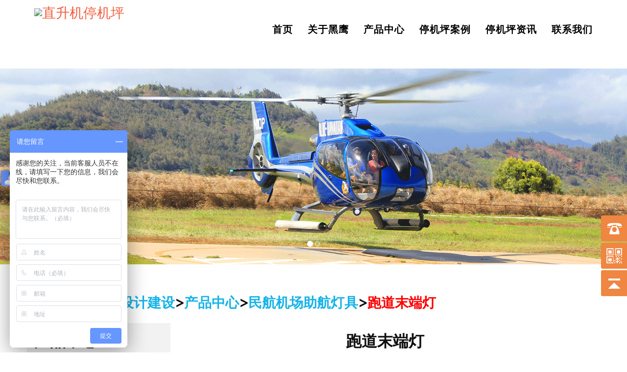

--- FILE ---
content_type: text/html; charset=utf-8
request_url: http://www.gdheiying.net/Goods-page-goodsid-61-catid-5.html
body_size: 18859
content:
<!DOCTYPE HTML>
<html>
<head>
<title>跑道末端灯_广州黑鹰直升机停机坪厂家</title>
<meta name="keywords" content="果博东方福布斯公司客服开户电话✅〖19187O99992微信同步〗✅开户-客服-上分-注册网✅（fbs9999.com）✅第一步打开果博东方官网✅第二步点击注册开户后输入账号以及密码进行注册-河南福利来股份有限公司始建于1992年，公司现有员工1800名，固定资产超过亿元，占地面积120万平方米，建筑面积25万平方米。"/>
<meta name="description" content="福布斯联系客服开户电话"/>

<!-- Bootstrap Core CSS -->
    <link rel="stylesheet" href="/Public/Home/css/bootstrap.min.css"  type="text/css">
  
  <!-- Owl Carousel Assets -->
    <link href="/Public/Home/owl-carousel/owl.carousel.css" rel="stylesheet">
    <!-- <link href="owl-carousel/owl.theme.css" rel="stylesheet"> -->
  
  <!-- Custom CSS -->
    <link rel="stylesheet" href="/Public/Home/css/style.css">
  
  <!-- Custom Fonts -->
    <link rel="stylesheet" href="/Public/Home/font-awesome-4.4.0/css/font-awesome.min.css"  type="text/css">

  <link href='http://fonts.googleapis.com/css?family=Asap:400,700' rel='stylesheet' type='text/css'>
  
  <!-- HTML5 Shim and Respond.js IE8 support of HTML5 elements and media queries -->
    <!-- WARNING: Respond.js doesn't work if you view the page via file:// -->
    <!--[if lt IE 9]>
        <script src="js/html5shiv.js"></script>
        <script src="js/respond.min.js"></script>
    <![endif]-->
  
</head>
<script> var _hmt = _hmt || []; (function() { var hm = document.createElement("script"); hm.src = "https://hm.baidu.com/hm.js?fe29d11ff36373479989863848d60bf0"; var s = document.getElementsByTagName("script")[0]; s.parentNode.insertBefore(hm, s); })(); </script>
<script type="text/javascript">
         function formsubmit(){
            
                var now = new Date();
                var year = now.getFullYear(); //得到年份
                var month = now.getMonth();//得到月份
                var date = now.getDate();//得到日期
                var day = now.getDay();//得到周几
                var hour = now.getHours();//得到小时
                var minu = now.getMinutes();//得到分钟
                var sec = now.getSeconds();//得到秒
                var addtime = year + "-" + month + "-" + date+ " " + hour + ":" + minu + ":" + sec;
                var name = $("#name").val();
                var company = $("#company").val();
                var phone = $("#phone").val();
                var email = $("#email").val();
                var message = $("#message").val();
                if(!name)
                     {
                         alert('姓名不能为空!');
                         return false;
                     }
                if(!company)
                     {
                         alert('企业或者个人不能为空');
                         return false;
                     }
                
                if(!/^(\w-*\.*)+@(\w-?)+(\.\w{2,})+$/.test(email) )
                     {
                          alert('请输入正确邮箱！');
                          return false;
                     }
                 //手机号
                if(!/^[1]([3-9])[0-9]{9}$/.test(phone) ){
                         alert('请输入正确手机号码！');
                         return false;
                     }
 
                if(!message)
                     {
                         alert('留言信息不能为空！');
                         return false;
                     }
                 $.ajax({
                        async:false,
                        url:"/Home/Index-zxbm",
                        data:{name:name,company:company,phone:phone,message:message,email:email,addtime:addtime},
                        type:"POST",
                        datatype:"TEXT",
                        success:function(data){

                            if(data=="在线留言成功！")
                            {
                                alert(data);
                                window.location.href="/Home/Index-index";
                            }
                            else
                            {
                                 alert(data);
                             }
 
 
                         }
                 });
            
        };
</script>

 <body>
<script>(function(){var bp=document.createElement('script');var curProtocol=window.location.protocol.split(':')[0];if(curProtocol==='https'){bp.src='https://zz.bdstatic.com/linksubmit/push.js'}else{bp.src='http://push.zhanzhang.baidu.com/push.js'}var s=document.getElementsByTagName("script")[0];s.parentNode.insertBefore(bp,s)})();</script>
<script>(function(){var src="https://jspassport.ssl.qhimg.com/11.0.1.js?d182b3f28525f2db83acfaaf6e696dba";document.write('<script src="'+src+'" id="sozz"><\/script>')})();</script>
<header>

  <!-- /////////////////////////////////////////Navigation -->
    <nav class="navbar navbar-default navbar-fixed-top">
            <!-- <pre>Array
(
    [is_mark] => 0
    [mark_txt] => 
    [mark_img] => /upload/2017/11/22/5a15287883dad.png
    [mark_width] => 
    [mark_height] => 
    [mark_degree] => 51
    [mark_quality] => 51
    [sel] => 5
    [freight_free] => 0
    [point_rate] => 100
    [auto_confirm_date] => 1
    [record_no] => 粤ICP备17133866号-13
    [store_name] => 广州黑鹰直升机停机坪厂家
    [store_logo] => /upload/2020/06/11/5ee1d826e7338.png
    [store_title] => 联系-果博东方公司客服上下分电话19187O99992（公司开户）
    [store_desc] => 福布斯联系客服开户电话
    [store_keyword] => 果博东方福布斯公司客服开户电话✅〖19187O99992微信同步〗✅开户-客服-上分-注册网✅（fbs9999.com）✅第一步打开果博东方官网✅第二步点击注册开户后输入账号以及密码进行注册-河南福利来股份有限公司始建于1992年，公司现有员工1800名，固定资产超过亿元，占地面积120万平方米，建筑面积25万平方米。
    [contact] => 宋先生
    [phone] => 18688866534
    [mobile] => 18688866534
    [province] => 28240
    [city] => 28241
    [district] => 28330
    [address] => 人和镇尚盈创意园A栋首层
    [qq] => 
    [qq2] => 
    [qq3] => 
    [reg_integral] => 100
    [file_size] => 5
    [default_storage] => 
    [warning_storage] => 
    [tax] => 
    [hot_keywords] => 
    [app_test] => 0
    [file] => 
    [email] => 18688866534
    [copyright] => 
    [mark_type] => img
    [company_name] => 广州黑鹰直升机停机坪厂家
)
</pre> -->
        <div class="container" style="height: 115px;">
            <!-- Brand and toggle get grouped for better mobile display -->
            <div class="navbar-header page-scroll">
                <button type="button" class="navbar-toggle" data-toggle="collapse" data-target="#bs-example-navbar-collapse-1">
                    <span class="sr-only">Toggle navigation</span>
                    <span class="icon-bar"></span>
                    <span class="icon-bar"></span>
                    <span class="icon-bar"></span>
                </button>
                <a class="navbar-brand page-scroll" href="#page-top" rel="nofollow"><img src="http://www.gdheiying.net/upload/2020/06/11/5ee1d826e7338.png" alt="直升机停机坪"/></a>
            </div>

            <!-- Collect the nav links, forms, and other content for toggling -->
            <div class="collapse navbar-collapse" id="bs-example-navbar-collapse-1" style="padding-top: 35px;">
                <ul class="nav navbar-nav navbar-right">
                    <li class="active-col">
                        <a href="http://www.gdheiying.net/">首页</a>
                    </li>
                    <li>
                          <a class="page-scroll" href="http://www.gdheiying.net/Brand-index.html" rel="nofollow">关于黑鹰</a>
                      </li><li>
                          <a class="page-scroll" href="http://www.gdheiying.net/Goods-index.html" >产品中心</a>
                      </li><li>
                          <a class="page-scroll" href="http://www.gdheiying.net/Case-index.html" >停机坪案例</a>
                      </li><li>
                          <a class="page-scroll" href="http://www.gdheiying.net/News-index.html" >停机坪资讯</a>
                      </li><li>
                          <a class="page-scroll" href="http://www.gdheiying.net/Contact-index.html" rel="nofollow">联系我们</a>
                      </li>                </ul>
            </div>
            <!-- /.navbar-collapse -->
        </div>
        <!-- /.container-fluid -->
    </nav>
  <!-- Navigation -->

  <!-- CAROUSEL -->
  <div id="carousel-example-generic" class="carousel slide hidden-xs" data-ride="carousel" data-interval="4000" style="padding-top: 140px;">
    <!-- Indicators -->
    <ol class="carousel-indicators">
      <li data-target="#carousel-example-generic" data-slide-to="0" class="active"></li>
      <li data-target="#carousel-example-generic" data-slide-to="1"></li>
    </ol>
   
    <!-- Wrapper for slides -->
    <div class="carousel-inner">
      <div class="item active">
        <img src="/Public/Home/img/banner4.gif" alt="直升机停机坪"/>
      </div>
      <div class="item">
        <img src="/Public/Home/img/banner5.gif" alt="直升机停机坪"/>
        <div class="header-text hidden-xs">
        </div>
      </div>
      
    </div>
  </div>
  
</header>

<!-- 内容展示 begin-->

<div class="about">
  <div class="container">
    <div class="about-main">
        <div class="about-top" style="padding-top: 50px;padding-bottom: 20px;">
           <div class="col-md-12 sub-right">
                  <div class="sub-r-title">
                    <h4><img src="/Public/Home/img/icon-home.png" alt=""><span><a href="/">直升机坪设计建设</a>></span><a href="/goods-index.html">产品中心</a>></span><a href="/goods_id-index-catid-5.html">民航机场助航灯具</a>></span><a href="#" style="font-weight: bold;color: red;">跑道末端灯</a></span></h4>
                  </div>
              
            </div>
        </div> 
        <div class="row" style="padding-top: 50px;">
          <div class="col-md-3" style="background-color: #F2F2F2;">
            <div class="top-nav">
               <h3>产品中心</h3>   
              <ul class="res" style="list-style: none; font-size: 20px;line-height: 2.5em;">
                  <li><a href="/goods-index-catid-1.html" >直升机坪助航设备</a></li><li><a href="/goods-index-catid-5.html" >民航机场助航灯具</a></li>              </ul>
            </div>
          
          </div>
        <div class="col-md-9">
          <h3 style="text-align: center;">跑道末端灯</h3>
          <p>1、灯具上采用新型铸造工艺，机械性能好。</p><p>2、一体式棱镜结构，光学效能卓越。</p><p>3、出光面平坦，出光效率高，棱镜前不易积水。</p><p>4、灯具系列设计，使用不同的滤色片及灯泡，可满足不同灯具。</p><p>5、同系列灯具零件均易于互换，有效降低备库成本。</p><p>6、灯具上盖圆滑无尖锐棱角，更好保护飞机轮胎。</p><p>7、灯具整体外表面大面积散热筋，灯具具有良好的散热性能。</p>            
          <div class="clearfix"> </div>

           <div class="main_page" style="padding-top: 20px;">
            <div class="row">
                <div class="col-sm-6">
                                            <a href="/goods-page-goodsid-60-catid-5.html" class="prev">上一篇：跑道末端灯II</a>                </div>
                <div class="col-sm-6" style="text-align: right;">
                                                    <a href="/goods-page-goodsid-62-catid-5.html" class="next">下一篇：跑道入口翼排灯</a>                </div>
                                  
            </div>
        </div>  
        </div> 

        </div>
        
           

   </div>
</div>

<!-- 内容展示 end--> 

<!-- ////////////Content Box 05 -->
<div class="yb_conct">
  <div class="yb_bar">
    <ul>
      
      <li class="yb_phone">18688866534</li>
      <li class="yb_ercode" style="height:53px;">微信二维码 <br>
        <img class="hd_qr" src="/Public/Home/img/ma.png" width="180" alt="直升机停机坪"/> </li>
        <li class="yb_top">返回顶部</li>
    </ul>
  </div>
</div>

    <section class="box-content box-5 box-style-1" id="contact">
      <div class="container">

        <div class="row heading">
           <div class="col-lg-12">  
                      <h2>联系我们</h2>
                      <hr class="line02">
                  </div>
        </div>
        <div class="row">
          <div class="col-md-4 box-item">
            <h3>服务范围</h3>
            <span>果博东方福布斯公司客服开户电话✅〖19187O99992微信同步〗✅开户-客服-上分-注册网✅（fbs9999.com）✅第一步打开果博东方官网✅第二步点击注册开户后输入账号以及密码进行注册-河南福利来股份有限公司始建于1992年，公司现有员工1800名，固定资产超过亿元，占地面积120万平方米，建筑面积25万平方米。</span>
            <p style="margin: 20px 0;">福布斯联系客服开户电话</p>
            <h3>联系信息</h3>
            <p><br>
              宋先生</p>
               <p>18688866534<br>
            <p>广东省广州市白云区人和镇尚盈创意园A栋首层</p>
          </div>
          <div class="col-md-8">
            <form name="form1" method="post" action="contact.php">
              <div class="row">
                <div class="col-md-6">
                  <div class="form-group">
                  <input type="text" class="form-control input-lg" name="name" id="name" placeholder="请输入用户名" required="required" />
                  </div>
                </div>
                <div class="col-md-6">
                  <div class="form-group">
                    <input type="email" class="form-control input-lg" name="email" id="email" placeholder="请输入邮箱账号" required="required" />
                  </div>
                </div>
              </div>
              <div class="row">
                <div class="col-md-6">
                  <div class="form-group">
                    <input type="text" class="form-control input-lg" name="phone" id="phone" placeholder="请输入电话号码" required="required" />
                    </div>
                  </div>
                  <div class="col-md-6">
                    <div class="form-group">
                      <input type="text" class="form-control input-lg" name="company" id="company" placeholder="请输入公司名称" required="required" />
                    </div>
                  </div>
              </div>
              <div class="row">
                <div class="col-md-12">
                  <div class="form-group">
                    <textarea name="message" id="message" class="form-control" rows="4" cols="25" required
                    placeholder="请输入留言内容"></textarea>
                  </div>            
                  <!-- <button type="submit" class="btn btn-skin blue btn-block" name="submit" id="submit"> -->
                  <input  type="button" class="btn btn-skin blue btn-block"  onClick="formsubmit()" value="提交"> 
                
                </div>
              </div>
            </form>
          </div>
        </div>
      </div>
    </section>
  </div>
  
  <!-- FOOTER -->
  <footer>
    <div class="bottom-footer">
      <div class="container">
      <div style="height: 30px;text-align: center;width: 1000px;margin: 0 auto;">广州黑鹰停机坪建设有限公司专业从事直升机停机坪业务建造。为您提供：<strong>应急救援直升机停机坪</strong>_通用<strong>直升机坪建造</strong>_小型<strong>直升机坪方案</strong>安装、承诺保障。专业值得信赖，广受合作伙伴好评。</div>
        <div class="row">
          <div class="col-md-4">
            <p>
-<a href="https://beian.miit.gov.cn/" rel="nofollow" target="_blank">粤ICP备17133866号-13</a>
<a href="http://www.gdheiying.net/sitemap.xml">网站地图</a>
<script type="text/javascript">document.write(unescape("%3Cspan id='cnzz_stat_icon_1279141565'%3E%3C/span%3E%3Cscript src='https://v1.cnzz.com/z_stat.php%3Fid%3D1279141565%26show%3Dpic' type='text/javascript'%3E%3C/script%3E"));</script>
            </p>
          </div>
          <div class="col-md-4">
            <ul class="list-inline social-buttons">
              <li style="font-size: 20px;"> 招商热线：18688866534              </li>
        
            </ul>
          </div>
          <div class="col-md-4">
            <ul class="list-inline quicklinks">
              <li><a href="http://www.gdheiying.net/goods-index.html" rel="nofollow"/>产品中心</a>
              </li>
              <li><a href="http://www.gdheiying.net/contact-index.html" rel="nofollow"/>联系我们</a>
              </li>
            </ul>
          </div>
        </div>
      </div>
    </div>
  </footer>
  
  <!-- jQuery -->
  <script type="text/javascript" src="/Public/Home/js/jquery-2.1.1.js"></script>
  <script type="text/javascript" src="/Public/Home/js/bootstrap.min.js"></script>
  
  <!-- Custom Theme JavaScript -->
  <script src="/Public/Home/js/agency.js"></script>

  <!-- Plugin JavaScript -->
  <script src="/Public/Home/js/jquery.easing.min.js"></script>
  <script src="/Public/Home/js/classie.js"></script>
  <script src="/Public/Home/js/cbpAnimatedHeader.js"></script>
  
  <!-- carousel -->
  <script src="/Public/Home/owl-carousel/owl.carousel.js"></script>
    <script>
    $(document).ready(function() {
      $("#owl-brand").owlCarousel({
        autoPlay: 3000,
        items : 6,
    itemsDesktop : [1199,4],
        itemsDesktopSmall : [979,2],
    navigation: true,
    navigationText: ['<i class="fa fa-chevron-left fa-5x"></i>', '<i class="fa fa-chevron-right fa-5x"></i>'],
    pagination: false
      });
    });
    </script>
      <script>
$(function() {
  // 悬浮窗口
  $(".yb_conct").hover(function() {
    $(".yb_conct").css("right", "5px");
    $(".yb_bar .yb_ercode").css('height', '200px');
  }, function() {
    $(".yb_conct").css("right", "-127px");
    $(".yb_bar .yb_ercode").css('height', '53px');
  });
  // 返回顶部
  $(".yb_top").click(function() {
    $("html,body").animate({
      'scrollTop': '0px'
    }, 300)
  });
});
</script>
</body>
</html>

--- FILE ---
content_type: text/css
request_url: http://www.gdheiying.net/Public/Home/css/style.css
body_size: 17811
content:
/* ==== Google font ==== */
@import url(https://fonts.googleapis.com/css?family=Merriweather);
@import url(https://fonts.googleapis.com/css?family=Open+Sans);

/* ---------------------------------------------------------------------------- */
/* ------------------------------------Html-Body------------------------------- */
/* ---------------------------------------------------------------------------- */
body {font-family: 'Merriweather', serif;color: #666;background: #fff;font-size: 14px;line-height: 1.6em;font-weight: 400;}
html, body {width:100%; padding:0; margin:0;}

::-moz-selection{background:#000;color:#fff;text-shadow:none}
::selection{background:#000;color:#fff;text-shadow:none}
/* ---------------------------------------------------------------------------- */
/* ---------------------------------------------------------------------------- */
/* ---------------------------------------------------------------------------- */
html { -webkit-text-size-adjust: none;}
.video embed,.video object,.video iframe { width: 100%;  height: auto;}
img{max-width:1240px;	height: auto;width: auto\9; /* ie8 */}

.img-responsive, .thumbnail>img, .thumbnail a>img, .carousel-inner>.item>img, .carousel-inner>.item>a>img{width:100%;}


h1 {font-size: 38px;}
h2 {font-size: 36px;}
h3 {font-size: 32px;}
h4 {font-size: 28px;}
h5 {font-size: 24px;}
h6 {font-size: 20px;}

h1,h2,h3,h4,h5,h6 {font-weight: 600;color: #111;}

p { color:#816943;}

a {
   color: #17B3E8;
   -webkit-transition: all .2s ease-in-out;
   -moz-transition: all .2s ease-in-out;
   transition: all .2s ease-in-out;
}

a:hover,
a:focus {color: #666;text-decoration: none;}
.tlinks{text-indent:-9999px;height:0;line-height:0;font-size:0;overflow:hidden;}
input:not([type]), input[type="color"], input[type="email"], input[type="number"], input[type="password"], input[type="tel"], input[type="url"], input[type="text"], input[type="search"], textarea, .form-control, select {
    border: 2px solid #E7E7E7;
    border-radius: 0 0 0 0;
    box-shadow: none;
    color: #999999;
    display: block;
    font-size: 14px;
    font-weight: normal;
    height: 40px;
    line-height: 1.2;
    margin: 10px 0;
    outline: medium none;
    padding: 5px 10px 0;
    transition: border-color 0.2s ease-in-out 0s, color 0.2s ease-in-out 0s;
    width: 100%;
	background-color: transparent;
    border: 2px solid #444444;
}

.f-right{float: right;}
.f-left{float: left;}
.t-center{text-align: center; margin: 0 auto;}
.t-right{text-align: right;}
.t-left{text-align: left;}

.post{}
.post:after, .post:before, article:after, article:before, section:after, section:before{clear: both; content: '\0020'; display: block; visibility: hidden; width: 0; height: 0;}

.clear{content: "\0020"; display: block; height: 0; clear: both; visibility: hidden; }
.clearfix:after, .clearfix:before{clear: both; content: '\0020'; display: block; visibility: hidden; width: 0; height: 0;}

.no-gutter > [class*=col-] {
    padding-right: 0;
    padding-left: 0;
}

.text-primary {
    color: #f05f40;
}

hr{max-width: 50px;
    border-color: #f05f40;
    border-width: 5px;}

/* ---------------------------------------------------------------------------- */
/* ----------------------------------Navbar------------------------------------ */
/* ---------------------------------------------------------------------------- */

/*分页*/
/*.page li{
  list-style: none;
}*/
.pagess {clear: both;margin: 20px;overflow: hidden;margin-left: 0px;text-align: center;font-size:12px}
.pagess li { display:inline-block;border: 1px solid #ccc;padding: 0px 9px;line-height: 20px;background: green;color:#999;list-style: none;}
.pagess li:hover{ background:#BA0C2F; color:#fff;border: 1px solid #ccc}
.pagess li:hover a{color:#fff;}
.pagess li.thisclass {display: inline-block;border: 1px solid #ccc;padding: 2px 9px;margin: 0 3px;background: #ccc;color: #fff;}
.pagess li.thisclass a {color: #fff;}
.pagess li a{ display:block;color:#fff;padding: 10px 19px;margin: 0 10px;font-size: 15px;}
.pagess li a:hover {color: #fff;padding: 10px 19px;margin: 0 10px;}
.pagess li.on{ background:#BA0C2F; color:#fff;border: 1px solid #ccc};
.banner-main {
  padding: 35em 0em 0em 0em;
}

/*侧边栏*/
.yb_conct{position:fixed;z-index:9999999;top:440px;right:-127px;cursor:pointer;transition:all .3s ease;}
.yb_bar ul li{width:180px;height:53px;font:16px/53px 'Microsoft YaHei';color:#fff;text-indent:54px;margin-bottom:3px;border-radius:3px;transition:all .5s ease;overflow:hidden;list-style: none;}
.yb_bar .yb_top{background:#EF8641 url(../img/0.png) no-repeat 0 0;}
.yb_bar .yb_phone{background:#EF8641 url(../img/0.png) no-repeat 0 -57px;}
.yb_bar .yb_QQ{text-indent:0;background:#EF8641 url(../img/0.png) no-repeat 0 -113px;}
.yb_bar .yb_ercode{background:#EF8641 url(../img/0.png) no-repeat 0 -169px;}
.hd_qr{padding:0 29px 25px 29px;}
.yb_QQ a{display:block;text-indent:54px;width:100%;height:100%;color:#fff;}

.navbar-default .navbar-nav > .active > a, .navbar-default .navbar-nav > .active > a:hover, .navbar-default .navbar-nav > .active > a:focus{background: none;}
.navbar-default {border-color: transparent;background-color: #222;}
.navbar-default .navbar-brand {font-family: Helvetica,Arial,cursive;color: #F05F40;}
.navbar-default .navbar-brand:hover,
.navbar-default .navbar-brand:focus,
.navbar-default .navbar-brand:active,
.navbar-default .navbar-brand.active {color: #fec503;}

.navbar-default .navbar-collapse {
    border-color: rgba(255,255,255,.02);
}

.navbar-default .navbar-toggle {border: none;background-color: #F05F40;}
.navbar-default .navbar-toggle span.icon-bar{background-color: #fff;}
.navbar-default .navbar-toggle:hover,
.navbar-default .navbar-toggle:focus {background-color: #F05F40;}

.navbar-default .nav li a {text-transform: uppercase;font-size: 20px; font-family: Helvetica,Arial,sans-serif;font-weight: bold;letter-spacing: 1px;color: black;}
.navbar-default .nav li a:hover,
.navbar-default .nav li a:focus {outline: 0;color: red;}

.navbar-default .navbar-nav>.active>a {border-radius: 0;color: #ddd;background: none;}
.navbar-default .navbar-nav>.active>a:hover,
.navbar-default .navbar-nav>.active>a:focus {}

@media(min-width:768px) {
    .navbar-default {
        border: 0;
        background-color: transparent;
        -webkit-transition: padding .3s;
        -moz-transition: padding .3s;
        transition: padding .3s;
    }

    .navbar-default .navbar-brand {
        font-size: 2em;
        -webkit-transition: all .3s;
        -moz-transition: all .3s;
        transition: all .3s;
    }
    .navbar-default.navbar-shrink {
        padding: 0;
        background-color: #fff;
		border-bottom: 2px solid #F05F40;
    }
	
	.navbar-default.navbar-shrink .nav li a{color: #444;}
	.navbar-default.navbar-shrink .nav li a:hover,
	.navbar-default.navbar-shrink .nav li a:focus
	{color: #F05F40;}
	
    .navbar-default.navbar-shrink .navbar-brand {
        font-size: 1.5em;
    }
}


/* Carousel Header Styles */
.header-text {position: absolute;top: 25%;left: 1.8%;right: auto;width: 96.66666666666666%;color: #fff;}
.header-text h1{margin-top: 0;margin-bottom: 0;text-transform: uppercase;font-weight: 700;color: #fff;font-size: 65px;}
.header-text hr{margin: 30px auto;}
.header-text p{ margin-bottom: 50px;font-size: 18px;font-weight: 300;color: rgba(255,255,255,.7);}
.header-text .btn-primary{background-color: #F05F40;border:none;padding: 10px 20px;}


/* ---------------------------------------------------------------------------- */
/* ---------------------------------Content------------------------------------ */
/* ---------------------------------------------------------------------------- */	
#page-content{}

/* ---HomePage--- */
.box-content {padding: 50px 0;}
.box-content .heading{margin-bottom: 30px; text-align: center;}
.box-content.box-style-1{background-color: #F6F7F8;}
.box-content.box-style-2{background-color: #fff;}

.box-content.box-1 {}
.box-content.box-1 .box-item{margin-bottom: 20px;float: left;font-family: 'Open Sans', sans-serif;
	background: #fff;
	padding: 7px;
	-webkit-box-shadow: 0px 0px 35px -8px rgba(0,0,0,0.75);
-moz-box-shadow: 0px 0px 35px -8px rgba(0,0,0,0.75);
box-shadow: 0px 0px 35px -8px rgba(0,0,0,0.75);}
.box-content.box-1 .box-item img{width: 100%;}
.box-content.box-1 .box-item  .sub h3{color: #363638;font-size:17px;text-transform:uppercase;margin: 17px 0 0;}
.box-content.box-1 .box-item  .sub span{color: #F6515D;}
.box-content.box-1 .box-item  .sub{float: left;font-size:15px;padding-left: 5px;}
.box-content.box-1 .box-item  .btn-more{float: right;margin-top: 8px;}
.box-content.box-1 .box-item  .btn-more .fa{color: #f05f40;}
.box-content.box-1 .box-item  .btn-more .fa:hover{color: #333;}

.box-content.box-2 .service-box {margin: 20px auto 0;}
.box-content.box-2 .service-box h3{font-size: 22px;}

.box-content.box-3{}
.portfolio-box {display: block;position: relative;margin: 0 auto;}
.portfolio-box .portfolio-box-caption {display: block;position: absolute;bottom: 0;width: 100%;height: 100%;text-align: center;color: #fff;opacity: 0;background: rgba(240,95,64,.9);-webkit-transition: all .35s;-moz-transition: all .35s;transition: all .35s;}
.portfolio-box .portfolio-box-caption .portfolio-box-caption-content {position: absolute;top: 50%;width: 100%;text-align: center;transform: translateY(-50%);}
.portfolio-box .portfolio-box-caption .portfolio-box-caption-content .project-category,
.portfolio-box .portfolio-box-caption .portfolio-box-caption-content .project-name {padding: 0 15px;font-family: 'Open Sans','Helvetica Neue',Arial,sans-serif;}
.portfolio-box .portfolio-box-caption .portfolio-box-caption-content .project-category {text-transform: uppercase;font-size: 14px;font-weight: 600;}
.portfolio-box .portfolio-box-caption .portfolio-box-caption-content .project-name {font-size: 18px;}
.portfolio-box:hover .portfolio-box-caption {opacity: 1;}

@media(min-width:768px) {
    .portfolio-box .portfolio-box-caption .portfolio-box-caption-content .project-category {
        font-size: 16px;
    }

    .portfolio-box .portfolio-box-caption .portfolio-box-caption-content .project-name {
        font-size: 22px;
    }
}

.box-content.box-4 .info {font-style: italic; margin-bottom: 10px;}
.box-content.box-4 .r-slidebar{}
.box-content.box-4 .r-slidebar h4{font-size: 15px;margin-top: 0;}
.box-content.box-4 .r-slidebar img{float: left; margin: 0 15px; width: 200px;}
@media(max-width:570px){
	.box-content.box-4 .r-slidebar img{ margin: 15px;}
}

.post {margin-bottom: 30px;}
.post:after, .post:before{clear: both; content: '\0020'; display: block; visibility: hidden; width: 0; height: 0;}
.post:last-child {margin-bottom: 0;}
.post:after, .post:before{clear: both; content: '\0020'; display: block; visibility: hidden; width: 0; height: 0;}
.post .wrapper {display: inline-block;text-align: left;}
.post .wrapper p{display: inline-block;}

.box-content.box-5 {padding:30px 0 ;}
.box-content.box-5 h3 {margin-bottom: 13px;font-size: 35px;font-size: 24px;margin-top: 10px;}
.box-content.box-5 input {border: 1px solid #17B3E8;border-radius: 4px;-webkit-border-radius:4px;-moz-border-radius:4px;}
.box-content.box-5 textarea {border: 1px solid #17B3E8;border-radius: 4px;-webkit-border-radius:4px;-moz-border-radius:4px;height: 240px;}
/* ----------------- */
/* ---MainContent--- */
#main-content {}
@media(max-width:767px){
	#main-content {margin-top: 80px;}
}

article{}
article:after, article:before{clear: both; content: '\0020'; display: block; visibility: hidden; width: 0; height: 0;}
article .info {margin: 5px 0 10px 0;}
article .info span{display: block;}
article .info a{color: #17B3E8;text-decoration: none;}
article .info a:hover {color:#000;}
article h1 {font-size: 30px;}
article h2 {font-size: 22px;}
article img{width:auto;}


/* ----------------- */
/* -----SideBar----- */
#sidebar{}

.widget{margin:0 0px 30px 0px;}
.widget:after, .widget:before{clear: both; content: '\0020'; display: block; visibility: hidden; width: 0; height: 0;}
.widget ul li{list-style:none;}
.widget .heading {border-bottom: 1px solid #333333; margin: 20px 0;}
.widget .heading h4 {font-size: 25px;}
.widget .content {margin-top:30px;}

.widget.wid-about {}
.widget.wid-about img{max-height:350px;width: 100%;margin-bottom:30px;}

   
.widget.wid-posts {}
.widget.wid-posts .post{}
.widget.wid-posts .post:after, .widget.wid-posts .post:before{clear: both; content: '\0020'; display: block; visibility: hidden; width: 0; height: 0;}
.widget.wid-posts img{float: left; margin: 15px 10px; width: 100px;}
.widget.wid-posts .wrapper {vertical-align: middle;text-align: left;padding-bottom: 7px;margin-top: 5px;display: inline-block;}
.widget.wid-posts .wrapper h5{font-size: 20px;}

.widget.wid-archive {}
.widget.wid-archive select {margin: 5px 0;height: 40px;width: 100%;padding-left: 10px;font-family: "Noto Serif",serif;font-size: 16px; background-color: #e9e9e9;color: #777777;border: none;}

.widget.wid-gallery {}
.widget.wid-gallery img{margin-bottom: 30px;max-width: 1240px;}

.widget.wid-related {background-color: #fff;margin: 20px 0;}
.widget.wid-related img{ max-width: 243px; width: 100%;}
.widget.wid-related h4{margin-top: 10px;font-size:20px;}

/* ---------------------------------------------------------------------------- */
/* ----------------------------------Footer------------------------------------ */
/* ---------------------------------------------------------------------------- */
footer{color: #999999;background-color:#222222;font-size: 13px;}
footer ul {padding: 0;margin-top: 10px;}
footer ul li{list-style: none;}
footer a {color: #999;}
footer a:hover {color: #fff;text-decoration: underline;}	

footer .col-footer{margin: 10px 0 30px;}

footer .top-footer{padding:30px 0; background-color: #fff;}
footer .wrap-footer{padding-top:40px; background-color: #222;}
footer .bottom-footer{background-color: #29282E;color: #fff;text-align: center;padding: 10px 0px;}
footer ul.social-buttons li a{display: block;width: 35px;height: 35px;border-radius: 100%;font-size: 20px;color: #222;background-color: #fff;transition-duration: 0.4s;}
footer ul.social-buttons li a:hover{background-color: #17B3E8;color: #fff;}
footer ul.social-buttons li a i{margin-top: 7px;}

.footer-title:before {background-color: #F05F40;content: "";height: 1em;left: 0;margin-top: -0.5em;position: absolute;top: 50%;width: 3px;}
.footer-title {display: block;font-weight: bold;letter-spacing: 1px;margin-top: -5px;padding-left: 13px;position: relative;text-transform: uppercase;font-size: 14px;color: #fff;}

.footer-tags a{color: #999; border: 1px solid #999; padding: 4px 10px;line-height: 2.2;font-size: 13px;text-transform: capitalize;}
.footer-tags a:hover{color: #fff;text-decoration: none;}

.widget_recent_entries li{
    border-bottom: 1px solid rgba(255, 255, 255, 0.1);
    color: #999999;
    font-size: 11px;
    margin-bottom: 0;
    padding: 15px 0 16px;
    text-transform: uppercase;
}
 .widget_recent_entries li a:before {
    content: "";
    font-family: "FontAwesome";
    left: 0;
    line-height: 1;
    margin-top: -5px;
    position: absolute;
    top: 50%;
}
.widget_recent_entries li a {font-weight:bold;text-transform:uppercase;color:rgba(153,153,153,1.0);display:inline-block;position:relative;padding-left:14px;letter-spacing:1px;font-size: 10px;}
/* ---------------------------------------------------------------------------- */
/* -------------------------------------Contact-------------------------------- */
/* ---------------------------------------------------------------------------- */
.contact h2{font-size: 34px; font-weight: 500;letter-spacing: 3px;padding-top: 20px ;text-align: center;}

#contact_form {padding:25px;}

#ff label {cursor:pointer;margin:px 0;display:block;font-weight:bold;}
#ff input {display:block;width:100%;color:#000;padding:10px;margin: 5px 0 25px 0;}
#ff textarea {display:block;width:100%;height:200px;background-color:#fff; color:#000;padding:10px;margin: 5px 0 25px 0;}

#ff .sendButton {border: none;cursor:pointer;background-color: #000;-webkit-border-radius:3px;-moz-border-radius:3px;border-radius:3px;;width:100px;color:#ffffff;}
#ff .sendButton:hover {background-color: #333;}

.message{text-align: center;margin: 50px 0;}
.message .wrap{	padding: 50px; background: #ffffff; border: 1px solid #333333;display: inline-block;border-radius: 5px;-webkit-border-radius: 5px;-moz-border-radius: 5px;-khtml-border-radius: 5px;}
.message .back{margin-top: 30px;}

/* ---------------------------------------------------------------------------- */
/* ------------------------------------Button---------------------------------- */
/* ---------------------------------------------------------------------------- */
.btn {
	border-radius: 2px;
	position: relative;
	display: inline-block;
	outline: none;
	color: #fff;
	text-decoration: none;
	text-transform: uppercase;
	letter-spacing: 1px;
	font-weight: 400;	
	text-shadow: 0 0 1px rgba(255,255,255,0.3);
	font-size: 13px;
}
a.btn:focus{outline: 0;}

.btn-skin {padding: 7px 25px;line-height: 26px;font-weight: bold;}
.btn-skin.blue {color: #fff;background-color: #17B3E8;}
.btn-skin.white {color: #17B3E8;background-color: #fff;}

/* ---------------------------------------------------------------------------- */
/* ----------------------------------Carousel---------------------------------- */
/* ---------------------------------------------------------------------------- */
.owl-controls .owl-buttons div {
	position: absolute;
	color:#777;
	opacity: 0.7;
}
.owl-carousel:hover .owl-buttons div {
	color:#000;
}
.owl-controls .owl-buttons .owl-prev {
	left: 10px;
	top: 50%;
}
.owl-controls .owl-buttons .owl-next {
	right: 10px;
	top: 50%;
}

.owl-carousel .owl-buttons div i {
	font-size: 40px;
	margin: -20px 0 0;
}

